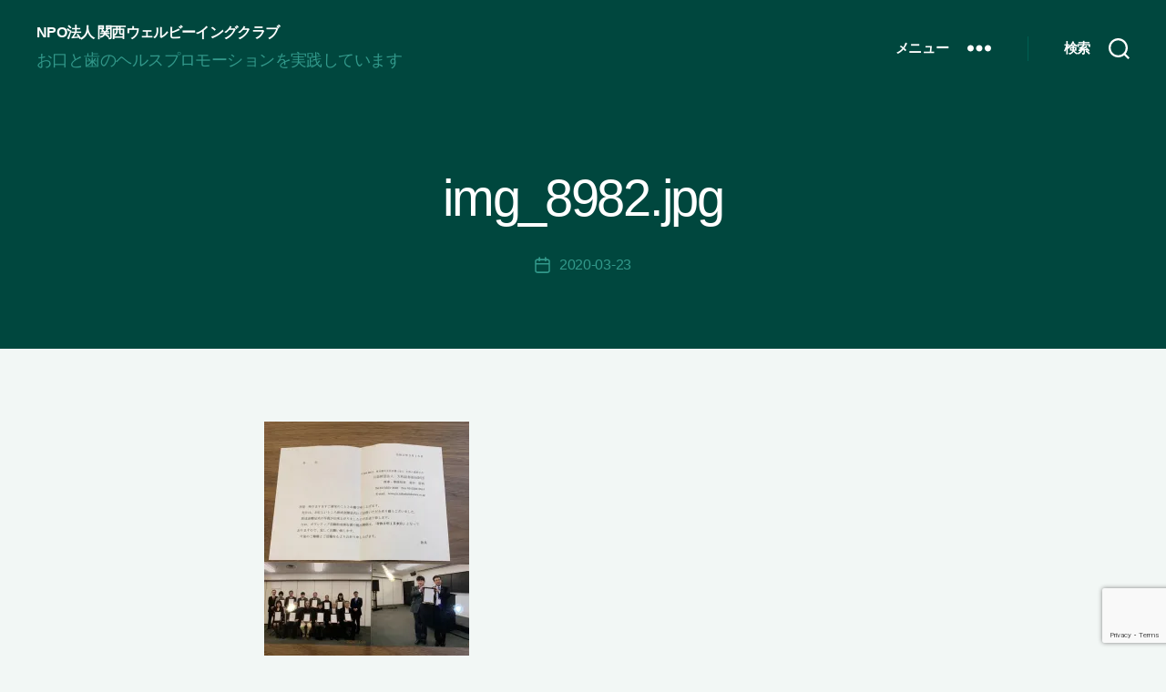

--- FILE ---
content_type: text/html; charset=utf-8
request_url: https://www.google.com/recaptcha/api2/anchor?ar=1&k=6LfULv0UAAAAAFApzxqJJa9TIxPBasD1gh1IuwTf&co=aHR0cHM6Ly93d3cua2Fuc2FpLXdlbGxiZWluZy5jb206NDQz&hl=en&v=7gg7H51Q-naNfhmCP3_R47ho&size=invisible&anchor-ms=20000&execute-ms=30000&cb=79szktky5y1c
body_size: 48225
content:
<!DOCTYPE HTML><html dir="ltr" lang="en"><head><meta http-equiv="Content-Type" content="text/html; charset=UTF-8">
<meta http-equiv="X-UA-Compatible" content="IE=edge">
<title>reCAPTCHA</title>
<style type="text/css">
/* cyrillic-ext */
@font-face {
  font-family: 'Roboto';
  font-style: normal;
  font-weight: 400;
  font-stretch: 100%;
  src: url(//fonts.gstatic.com/s/roboto/v48/KFO7CnqEu92Fr1ME7kSn66aGLdTylUAMa3GUBHMdazTgWw.woff2) format('woff2');
  unicode-range: U+0460-052F, U+1C80-1C8A, U+20B4, U+2DE0-2DFF, U+A640-A69F, U+FE2E-FE2F;
}
/* cyrillic */
@font-face {
  font-family: 'Roboto';
  font-style: normal;
  font-weight: 400;
  font-stretch: 100%;
  src: url(//fonts.gstatic.com/s/roboto/v48/KFO7CnqEu92Fr1ME7kSn66aGLdTylUAMa3iUBHMdazTgWw.woff2) format('woff2');
  unicode-range: U+0301, U+0400-045F, U+0490-0491, U+04B0-04B1, U+2116;
}
/* greek-ext */
@font-face {
  font-family: 'Roboto';
  font-style: normal;
  font-weight: 400;
  font-stretch: 100%;
  src: url(//fonts.gstatic.com/s/roboto/v48/KFO7CnqEu92Fr1ME7kSn66aGLdTylUAMa3CUBHMdazTgWw.woff2) format('woff2');
  unicode-range: U+1F00-1FFF;
}
/* greek */
@font-face {
  font-family: 'Roboto';
  font-style: normal;
  font-weight: 400;
  font-stretch: 100%;
  src: url(//fonts.gstatic.com/s/roboto/v48/KFO7CnqEu92Fr1ME7kSn66aGLdTylUAMa3-UBHMdazTgWw.woff2) format('woff2');
  unicode-range: U+0370-0377, U+037A-037F, U+0384-038A, U+038C, U+038E-03A1, U+03A3-03FF;
}
/* math */
@font-face {
  font-family: 'Roboto';
  font-style: normal;
  font-weight: 400;
  font-stretch: 100%;
  src: url(//fonts.gstatic.com/s/roboto/v48/KFO7CnqEu92Fr1ME7kSn66aGLdTylUAMawCUBHMdazTgWw.woff2) format('woff2');
  unicode-range: U+0302-0303, U+0305, U+0307-0308, U+0310, U+0312, U+0315, U+031A, U+0326-0327, U+032C, U+032F-0330, U+0332-0333, U+0338, U+033A, U+0346, U+034D, U+0391-03A1, U+03A3-03A9, U+03B1-03C9, U+03D1, U+03D5-03D6, U+03F0-03F1, U+03F4-03F5, U+2016-2017, U+2034-2038, U+203C, U+2040, U+2043, U+2047, U+2050, U+2057, U+205F, U+2070-2071, U+2074-208E, U+2090-209C, U+20D0-20DC, U+20E1, U+20E5-20EF, U+2100-2112, U+2114-2115, U+2117-2121, U+2123-214F, U+2190, U+2192, U+2194-21AE, U+21B0-21E5, U+21F1-21F2, U+21F4-2211, U+2213-2214, U+2216-22FF, U+2308-230B, U+2310, U+2319, U+231C-2321, U+2336-237A, U+237C, U+2395, U+239B-23B7, U+23D0, U+23DC-23E1, U+2474-2475, U+25AF, U+25B3, U+25B7, U+25BD, U+25C1, U+25CA, U+25CC, U+25FB, U+266D-266F, U+27C0-27FF, U+2900-2AFF, U+2B0E-2B11, U+2B30-2B4C, U+2BFE, U+3030, U+FF5B, U+FF5D, U+1D400-1D7FF, U+1EE00-1EEFF;
}
/* symbols */
@font-face {
  font-family: 'Roboto';
  font-style: normal;
  font-weight: 400;
  font-stretch: 100%;
  src: url(//fonts.gstatic.com/s/roboto/v48/KFO7CnqEu92Fr1ME7kSn66aGLdTylUAMaxKUBHMdazTgWw.woff2) format('woff2');
  unicode-range: U+0001-000C, U+000E-001F, U+007F-009F, U+20DD-20E0, U+20E2-20E4, U+2150-218F, U+2190, U+2192, U+2194-2199, U+21AF, U+21E6-21F0, U+21F3, U+2218-2219, U+2299, U+22C4-22C6, U+2300-243F, U+2440-244A, U+2460-24FF, U+25A0-27BF, U+2800-28FF, U+2921-2922, U+2981, U+29BF, U+29EB, U+2B00-2BFF, U+4DC0-4DFF, U+FFF9-FFFB, U+10140-1018E, U+10190-1019C, U+101A0, U+101D0-101FD, U+102E0-102FB, U+10E60-10E7E, U+1D2C0-1D2D3, U+1D2E0-1D37F, U+1F000-1F0FF, U+1F100-1F1AD, U+1F1E6-1F1FF, U+1F30D-1F30F, U+1F315, U+1F31C, U+1F31E, U+1F320-1F32C, U+1F336, U+1F378, U+1F37D, U+1F382, U+1F393-1F39F, U+1F3A7-1F3A8, U+1F3AC-1F3AF, U+1F3C2, U+1F3C4-1F3C6, U+1F3CA-1F3CE, U+1F3D4-1F3E0, U+1F3ED, U+1F3F1-1F3F3, U+1F3F5-1F3F7, U+1F408, U+1F415, U+1F41F, U+1F426, U+1F43F, U+1F441-1F442, U+1F444, U+1F446-1F449, U+1F44C-1F44E, U+1F453, U+1F46A, U+1F47D, U+1F4A3, U+1F4B0, U+1F4B3, U+1F4B9, U+1F4BB, U+1F4BF, U+1F4C8-1F4CB, U+1F4D6, U+1F4DA, U+1F4DF, U+1F4E3-1F4E6, U+1F4EA-1F4ED, U+1F4F7, U+1F4F9-1F4FB, U+1F4FD-1F4FE, U+1F503, U+1F507-1F50B, U+1F50D, U+1F512-1F513, U+1F53E-1F54A, U+1F54F-1F5FA, U+1F610, U+1F650-1F67F, U+1F687, U+1F68D, U+1F691, U+1F694, U+1F698, U+1F6AD, U+1F6B2, U+1F6B9-1F6BA, U+1F6BC, U+1F6C6-1F6CF, U+1F6D3-1F6D7, U+1F6E0-1F6EA, U+1F6F0-1F6F3, U+1F6F7-1F6FC, U+1F700-1F7FF, U+1F800-1F80B, U+1F810-1F847, U+1F850-1F859, U+1F860-1F887, U+1F890-1F8AD, U+1F8B0-1F8BB, U+1F8C0-1F8C1, U+1F900-1F90B, U+1F93B, U+1F946, U+1F984, U+1F996, U+1F9E9, U+1FA00-1FA6F, U+1FA70-1FA7C, U+1FA80-1FA89, U+1FA8F-1FAC6, U+1FACE-1FADC, U+1FADF-1FAE9, U+1FAF0-1FAF8, U+1FB00-1FBFF;
}
/* vietnamese */
@font-face {
  font-family: 'Roboto';
  font-style: normal;
  font-weight: 400;
  font-stretch: 100%;
  src: url(//fonts.gstatic.com/s/roboto/v48/KFO7CnqEu92Fr1ME7kSn66aGLdTylUAMa3OUBHMdazTgWw.woff2) format('woff2');
  unicode-range: U+0102-0103, U+0110-0111, U+0128-0129, U+0168-0169, U+01A0-01A1, U+01AF-01B0, U+0300-0301, U+0303-0304, U+0308-0309, U+0323, U+0329, U+1EA0-1EF9, U+20AB;
}
/* latin-ext */
@font-face {
  font-family: 'Roboto';
  font-style: normal;
  font-weight: 400;
  font-stretch: 100%;
  src: url(//fonts.gstatic.com/s/roboto/v48/KFO7CnqEu92Fr1ME7kSn66aGLdTylUAMa3KUBHMdazTgWw.woff2) format('woff2');
  unicode-range: U+0100-02BA, U+02BD-02C5, U+02C7-02CC, U+02CE-02D7, U+02DD-02FF, U+0304, U+0308, U+0329, U+1D00-1DBF, U+1E00-1E9F, U+1EF2-1EFF, U+2020, U+20A0-20AB, U+20AD-20C0, U+2113, U+2C60-2C7F, U+A720-A7FF;
}
/* latin */
@font-face {
  font-family: 'Roboto';
  font-style: normal;
  font-weight: 400;
  font-stretch: 100%;
  src: url(//fonts.gstatic.com/s/roboto/v48/KFO7CnqEu92Fr1ME7kSn66aGLdTylUAMa3yUBHMdazQ.woff2) format('woff2');
  unicode-range: U+0000-00FF, U+0131, U+0152-0153, U+02BB-02BC, U+02C6, U+02DA, U+02DC, U+0304, U+0308, U+0329, U+2000-206F, U+20AC, U+2122, U+2191, U+2193, U+2212, U+2215, U+FEFF, U+FFFD;
}
/* cyrillic-ext */
@font-face {
  font-family: 'Roboto';
  font-style: normal;
  font-weight: 500;
  font-stretch: 100%;
  src: url(//fonts.gstatic.com/s/roboto/v48/KFO7CnqEu92Fr1ME7kSn66aGLdTylUAMa3GUBHMdazTgWw.woff2) format('woff2');
  unicode-range: U+0460-052F, U+1C80-1C8A, U+20B4, U+2DE0-2DFF, U+A640-A69F, U+FE2E-FE2F;
}
/* cyrillic */
@font-face {
  font-family: 'Roboto';
  font-style: normal;
  font-weight: 500;
  font-stretch: 100%;
  src: url(//fonts.gstatic.com/s/roboto/v48/KFO7CnqEu92Fr1ME7kSn66aGLdTylUAMa3iUBHMdazTgWw.woff2) format('woff2');
  unicode-range: U+0301, U+0400-045F, U+0490-0491, U+04B0-04B1, U+2116;
}
/* greek-ext */
@font-face {
  font-family: 'Roboto';
  font-style: normal;
  font-weight: 500;
  font-stretch: 100%;
  src: url(//fonts.gstatic.com/s/roboto/v48/KFO7CnqEu92Fr1ME7kSn66aGLdTylUAMa3CUBHMdazTgWw.woff2) format('woff2');
  unicode-range: U+1F00-1FFF;
}
/* greek */
@font-face {
  font-family: 'Roboto';
  font-style: normal;
  font-weight: 500;
  font-stretch: 100%;
  src: url(//fonts.gstatic.com/s/roboto/v48/KFO7CnqEu92Fr1ME7kSn66aGLdTylUAMa3-UBHMdazTgWw.woff2) format('woff2');
  unicode-range: U+0370-0377, U+037A-037F, U+0384-038A, U+038C, U+038E-03A1, U+03A3-03FF;
}
/* math */
@font-face {
  font-family: 'Roboto';
  font-style: normal;
  font-weight: 500;
  font-stretch: 100%;
  src: url(//fonts.gstatic.com/s/roboto/v48/KFO7CnqEu92Fr1ME7kSn66aGLdTylUAMawCUBHMdazTgWw.woff2) format('woff2');
  unicode-range: U+0302-0303, U+0305, U+0307-0308, U+0310, U+0312, U+0315, U+031A, U+0326-0327, U+032C, U+032F-0330, U+0332-0333, U+0338, U+033A, U+0346, U+034D, U+0391-03A1, U+03A3-03A9, U+03B1-03C9, U+03D1, U+03D5-03D6, U+03F0-03F1, U+03F4-03F5, U+2016-2017, U+2034-2038, U+203C, U+2040, U+2043, U+2047, U+2050, U+2057, U+205F, U+2070-2071, U+2074-208E, U+2090-209C, U+20D0-20DC, U+20E1, U+20E5-20EF, U+2100-2112, U+2114-2115, U+2117-2121, U+2123-214F, U+2190, U+2192, U+2194-21AE, U+21B0-21E5, U+21F1-21F2, U+21F4-2211, U+2213-2214, U+2216-22FF, U+2308-230B, U+2310, U+2319, U+231C-2321, U+2336-237A, U+237C, U+2395, U+239B-23B7, U+23D0, U+23DC-23E1, U+2474-2475, U+25AF, U+25B3, U+25B7, U+25BD, U+25C1, U+25CA, U+25CC, U+25FB, U+266D-266F, U+27C0-27FF, U+2900-2AFF, U+2B0E-2B11, U+2B30-2B4C, U+2BFE, U+3030, U+FF5B, U+FF5D, U+1D400-1D7FF, U+1EE00-1EEFF;
}
/* symbols */
@font-face {
  font-family: 'Roboto';
  font-style: normal;
  font-weight: 500;
  font-stretch: 100%;
  src: url(//fonts.gstatic.com/s/roboto/v48/KFO7CnqEu92Fr1ME7kSn66aGLdTylUAMaxKUBHMdazTgWw.woff2) format('woff2');
  unicode-range: U+0001-000C, U+000E-001F, U+007F-009F, U+20DD-20E0, U+20E2-20E4, U+2150-218F, U+2190, U+2192, U+2194-2199, U+21AF, U+21E6-21F0, U+21F3, U+2218-2219, U+2299, U+22C4-22C6, U+2300-243F, U+2440-244A, U+2460-24FF, U+25A0-27BF, U+2800-28FF, U+2921-2922, U+2981, U+29BF, U+29EB, U+2B00-2BFF, U+4DC0-4DFF, U+FFF9-FFFB, U+10140-1018E, U+10190-1019C, U+101A0, U+101D0-101FD, U+102E0-102FB, U+10E60-10E7E, U+1D2C0-1D2D3, U+1D2E0-1D37F, U+1F000-1F0FF, U+1F100-1F1AD, U+1F1E6-1F1FF, U+1F30D-1F30F, U+1F315, U+1F31C, U+1F31E, U+1F320-1F32C, U+1F336, U+1F378, U+1F37D, U+1F382, U+1F393-1F39F, U+1F3A7-1F3A8, U+1F3AC-1F3AF, U+1F3C2, U+1F3C4-1F3C6, U+1F3CA-1F3CE, U+1F3D4-1F3E0, U+1F3ED, U+1F3F1-1F3F3, U+1F3F5-1F3F7, U+1F408, U+1F415, U+1F41F, U+1F426, U+1F43F, U+1F441-1F442, U+1F444, U+1F446-1F449, U+1F44C-1F44E, U+1F453, U+1F46A, U+1F47D, U+1F4A3, U+1F4B0, U+1F4B3, U+1F4B9, U+1F4BB, U+1F4BF, U+1F4C8-1F4CB, U+1F4D6, U+1F4DA, U+1F4DF, U+1F4E3-1F4E6, U+1F4EA-1F4ED, U+1F4F7, U+1F4F9-1F4FB, U+1F4FD-1F4FE, U+1F503, U+1F507-1F50B, U+1F50D, U+1F512-1F513, U+1F53E-1F54A, U+1F54F-1F5FA, U+1F610, U+1F650-1F67F, U+1F687, U+1F68D, U+1F691, U+1F694, U+1F698, U+1F6AD, U+1F6B2, U+1F6B9-1F6BA, U+1F6BC, U+1F6C6-1F6CF, U+1F6D3-1F6D7, U+1F6E0-1F6EA, U+1F6F0-1F6F3, U+1F6F7-1F6FC, U+1F700-1F7FF, U+1F800-1F80B, U+1F810-1F847, U+1F850-1F859, U+1F860-1F887, U+1F890-1F8AD, U+1F8B0-1F8BB, U+1F8C0-1F8C1, U+1F900-1F90B, U+1F93B, U+1F946, U+1F984, U+1F996, U+1F9E9, U+1FA00-1FA6F, U+1FA70-1FA7C, U+1FA80-1FA89, U+1FA8F-1FAC6, U+1FACE-1FADC, U+1FADF-1FAE9, U+1FAF0-1FAF8, U+1FB00-1FBFF;
}
/* vietnamese */
@font-face {
  font-family: 'Roboto';
  font-style: normal;
  font-weight: 500;
  font-stretch: 100%;
  src: url(//fonts.gstatic.com/s/roboto/v48/KFO7CnqEu92Fr1ME7kSn66aGLdTylUAMa3OUBHMdazTgWw.woff2) format('woff2');
  unicode-range: U+0102-0103, U+0110-0111, U+0128-0129, U+0168-0169, U+01A0-01A1, U+01AF-01B0, U+0300-0301, U+0303-0304, U+0308-0309, U+0323, U+0329, U+1EA0-1EF9, U+20AB;
}
/* latin-ext */
@font-face {
  font-family: 'Roboto';
  font-style: normal;
  font-weight: 500;
  font-stretch: 100%;
  src: url(//fonts.gstatic.com/s/roboto/v48/KFO7CnqEu92Fr1ME7kSn66aGLdTylUAMa3KUBHMdazTgWw.woff2) format('woff2');
  unicode-range: U+0100-02BA, U+02BD-02C5, U+02C7-02CC, U+02CE-02D7, U+02DD-02FF, U+0304, U+0308, U+0329, U+1D00-1DBF, U+1E00-1E9F, U+1EF2-1EFF, U+2020, U+20A0-20AB, U+20AD-20C0, U+2113, U+2C60-2C7F, U+A720-A7FF;
}
/* latin */
@font-face {
  font-family: 'Roboto';
  font-style: normal;
  font-weight: 500;
  font-stretch: 100%;
  src: url(//fonts.gstatic.com/s/roboto/v48/KFO7CnqEu92Fr1ME7kSn66aGLdTylUAMa3yUBHMdazQ.woff2) format('woff2');
  unicode-range: U+0000-00FF, U+0131, U+0152-0153, U+02BB-02BC, U+02C6, U+02DA, U+02DC, U+0304, U+0308, U+0329, U+2000-206F, U+20AC, U+2122, U+2191, U+2193, U+2212, U+2215, U+FEFF, U+FFFD;
}
/* cyrillic-ext */
@font-face {
  font-family: 'Roboto';
  font-style: normal;
  font-weight: 900;
  font-stretch: 100%;
  src: url(//fonts.gstatic.com/s/roboto/v48/KFO7CnqEu92Fr1ME7kSn66aGLdTylUAMa3GUBHMdazTgWw.woff2) format('woff2');
  unicode-range: U+0460-052F, U+1C80-1C8A, U+20B4, U+2DE0-2DFF, U+A640-A69F, U+FE2E-FE2F;
}
/* cyrillic */
@font-face {
  font-family: 'Roboto';
  font-style: normal;
  font-weight: 900;
  font-stretch: 100%;
  src: url(//fonts.gstatic.com/s/roboto/v48/KFO7CnqEu92Fr1ME7kSn66aGLdTylUAMa3iUBHMdazTgWw.woff2) format('woff2');
  unicode-range: U+0301, U+0400-045F, U+0490-0491, U+04B0-04B1, U+2116;
}
/* greek-ext */
@font-face {
  font-family: 'Roboto';
  font-style: normal;
  font-weight: 900;
  font-stretch: 100%;
  src: url(//fonts.gstatic.com/s/roboto/v48/KFO7CnqEu92Fr1ME7kSn66aGLdTylUAMa3CUBHMdazTgWw.woff2) format('woff2');
  unicode-range: U+1F00-1FFF;
}
/* greek */
@font-face {
  font-family: 'Roboto';
  font-style: normal;
  font-weight: 900;
  font-stretch: 100%;
  src: url(//fonts.gstatic.com/s/roboto/v48/KFO7CnqEu92Fr1ME7kSn66aGLdTylUAMa3-UBHMdazTgWw.woff2) format('woff2');
  unicode-range: U+0370-0377, U+037A-037F, U+0384-038A, U+038C, U+038E-03A1, U+03A3-03FF;
}
/* math */
@font-face {
  font-family: 'Roboto';
  font-style: normal;
  font-weight: 900;
  font-stretch: 100%;
  src: url(//fonts.gstatic.com/s/roboto/v48/KFO7CnqEu92Fr1ME7kSn66aGLdTylUAMawCUBHMdazTgWw.woff2) format('woff2');
  unicode-range: U+0302-0303, U+0305, U+0307-0308, U+0310, U+0312, U+0315, U+031A, U+0326-0327, U+032C, U+032F-0330, U+0332-0333, U+0338, U+033A, U+0346, U+034D, U+0391-03A1, U+03A3-03A9, U+03B1-03C9, U+03D1, U+03D5-03D6, U+03F0-03F1, U+03F4-03F5, U+2016-2017, U+2034-2038, U+203C, U+2040, U+2043, U+2047, U+2050, U+2057, U+205F, U+2070-2071, U+2074-208E, U+2090-209C, U+20D0-20DC, U+20E1, U+20E5-20EF, U+2100-2112, U+2114-2115, U+2117-2121, U+2123-214F, U+2190, U+2192, U+2194-21AE, U+21B0-21E5, U+21F1-21F2, U+21F4-2211, U+2213-2214, U+2216-22FF, U+2308-230B, U+2310, U+2319, U+231C-2321, U+2336-237A, U+237C, U+2395, U+239B-23B7, U+23D0, U+23DC-23E1, U+2474-2475, U+25AF, U+25B3, U+25B7, U+25BD, U+25C1, U+25CA, U+25CC, U+25FB, U+266D-266F, U+27C0-27FF, U+2900-2AFF, U+2B0E-2B11, U+2B30-2B4C, U+2BFE, U+3030, U+FF5B, U+FF5D, U+1D400-1D7FF, U+1EE00-1EEFF;
}
/* symbols */
@font-face {
  font-family: 'Roboto';
  font-style: normal;
  font-weight: 900;
  font-stretch: 100%;
  src: url(//fonts.gstatic.com/s/roboto/v48/KFO7CnqEu92Fr1ME7kSn66aGLdTylUAMaxKUBHMdazTgWw.woff2) format('woff2');
  unicode-range: U+0001-000C, U+000E-001F, U+007F-009F, U+20DD-20E0, U+20E2-20E4, U+2150-218F, U+2190, U+2192, U+2194-2199, U+21AF, U+21E6-21F0, U+21F3, U+2218-2219, U+2299, U+22C4-22C6, U+2300-243F, U+2440-244A, U+2460-24FF, U+25A0-27BF, U+2800-28FF, U+2921-2922, U+2981, U+29BF, U+29EB, U+2B00-2BFF, U+4DC0-4DFF, U+FFF9-FFFB, U+10140-1018E, U+10190-1019C, U+101A0, U+101D0-101FD, U+102E0-102FB, U+10E60-10E7E, U+1D2C0-1D2D3, U+1D2E0-1D37F, U+1F000-1F0FF, U+1F100-1F1AD, U+1F1E6-1F1FF, U+1F30D-1F30F, U+1F315, U+1F31C, U+1F31E, U+1F320-1F32C, U+1F336, U+1F378, U+1F37D, U+1F382, U+1F393-1F39F, U+1F3A7-1F3A8, U+1F3AC-1F3AF, U+1F3C2, U+1F3C4-1F3C6, U+1F3CA-1F3CE, U+1F3D4-1F3E0, U+1F3ED, U+1F3F1-1F3F3, U+1F3F5-1F3F7, U+1F408, U+1F415, U+1F41F, U+1F426, U+1F43F, U+1F441-1F442, U+1F444, U+1F446-1F449, U+1F44C-1F44E, U+1F453, U+1F46A, U+1F47D, U+1F4A3, U+1F4B0, U+1F4B3, U+1F4B9, U+1F4BB, U+1F4BF, U+1F4C8-1F4CB, U+1F4D6, U+1F4DA, U+1F4DF, U+1F4E3-1F4E6, U+1F4EA-1F4ED, U+1F4F7, U+1F4F9-1F4FB, U+1F4FD-1F4FE, U+1F503, U+1F507-1F50B, U+1F50D, U+1F512-1F513, U+1F53E-1F54A, U+1F54F-1F5FA, U+1F610, U+1F650-1F67F, U+1F687, U+1F68D, U+1F691, U+1F694, U+1F698, U+1F6AD, U+1F6B2, U+1F6B9-1F6BA, U+1F6BC, U+1F6C6-1F6CF, U+1F6D3-1F6D7, U+1F6E0-1F6EA, U+1F6F0-1F6F3, U+1F6F7-1F6FC, U+1F700-1F7FF, U+1F800-1F80B, U+1F810-1F847, U+1F850-1F859, U+1F860-1F887, U+1F890-1F8AD, U+1F8B0-1F8BB, U+1F8C0-1F8C1, U+1F900-1F90B, U+1F93B, U+1F946, U+1F984, U+1F996, U+1F9E9, U+1FA00-1FA6F, U+1FA70-1FA7C, U+1FA80-1FA89, U+1FA8F-1FAC6, U+1FACE-1FADC, U+1FADF-1FAE9, U+1FAF0-1FAF8, U+1FB00-1FBFF;
}
/* vietnamese */
@font-face {
  font-family: 'Roboto';
  font-style: normal;
  font-weight: 900;
  font-stretch: 100%;
  src: url(//fonts.gstatic.com/s/roboto/v48/KFO7CnqEu92Fr1ME7kSn66aGLdTylUAMa3OUBHMdazTgWw.woff2) format('woff2');
  unicode-range: U+0102-0103, U+0110-0111, U+0128-0129, U+0168-0169, U+01A0-01A1, U+01AF-01B0, U+0300-0301, U+0303-0304, U+0308-0309, U+0323, U+0329, U+1EA0-1EF9, U+20AB;
}
/* latin-ext */
@font-face {
  font-family: 'Roboto';
  font-style: normal;
  font-weight: 900;
  font-stretch: 100%;
  src: url(//fonts.gstatic.com/s/roboto/v48/KFO7CnqEu92Fr1ME7kSn66aGLdTylUAMa3KUBHMdazTgWw.woff2) format('woff2');
  unicode-range: U+0100-02BA, U+02BD-02C5, U+02C7-02CC, U+02CE-02D7, U+02DD-02FF, U+0304, U+0308, U+0329, U+1D00-1DBF, U+1E00-1E9F, U+1EF2-1EFF, U+2020, U+20A0-20AB, U+20AD-20C0, U+2113, U+2C60-2C7F, U+A720-A7FF;
}
/* latin */
@font-face {
  font-family: 'Roboto';
  font-style: normal;
  font-weight: 900;
  font-stretch: 100%;
  src: url(//fonts.gstatic.com/s/roboto/v48/KFO7CnqEu92Fr1ME7kSn66aGLdTylUAMa3yUBHMdazQ.woff2) format('woff2');
  unicode-range: U+0000-00FF, U+0131, U+0152-0153, U+02BB-02BC, U+02C6, U+02DA, U+02DC, U+0304, U+0308, U+0329, U+2000-206F, U+20AC, U+2122, U+2191, U+2193, U+2212, U+2215, U+FEFF, U+FFFD;
}

</style>
<link rel="stylesheet" type="text/css" href="https://www.gstatic.com/recaptcha/releases/7gg7H51Q-naNfhmCP3_R47ho/styles__ltr.css">
<script nonce="ZcEJ9UMTOP9RSDJj1g0NMQ" type="text/javascript">window['__recaptcha_api'] = 'https://www.google.com/recaptcha/api2/';</script>
<script type="text/javascript" src="https://www.gstatic.com/recaptcha/releases/7gg7H51Q-naNfhmCP3_R47ho/recaptcha__en.js" nonce="ZcEJ9UMTOP9RSDJj1g0NMQ">
      
    </script></head>
<body><div id="rc-anchor-alert" class="rc-anchor-alert"></div>
<input type="hidden" id="recaptcha-token" value="[base64]">
<script type="text/javascript" nonce="ZcEJ9UMTOP9RSDJj1g0NMQ">
      recaptcha.anchor.Main.init("[\x22ainput\x22,[\x22bgdata\x22,\x22\x22,\[base64]/[base64]/[base64]/[base64]/[base64]/[base64]/[base64]/[base64]/[base64]/[base64]\\u003d\x22,\[base64]\\u003d\\u003d\x22,\x22KhAYw43Cm0/DusKzw53CncKhVhUVw65Nw51JZnIzw4fDnjjCjMK5LF7CkwnCk0vCvsKNA1kqBWgTwq3CtcOrOsKKwp/CjsKMCsKRY8OKeAzCr8ODB2HCo8OAGS1xw708XjA4woxbwpAKHsOxwokew67CrsOKwpIDEFPCpHF9CX7DnkvDusKHw7TDjcOSIMObwo7DtVhHw6ZTS8K9w6Nud13CuMKDVsKVwqc/[base64]/[base64]/DvlXDiMOkUcOmwrLCs8OywoFoMAXDu8OCAMOIwp/Co8K/HMKhVSZoXFDDv8OXO8OvCm4sw6xzw73DgSo6w4DDosKuwr02w74wWlo3Hgx2wq5xwpnCpVErTcKJw7TCvSIwIhrDjidBEMKAV8OtbzXDusOiwoAcD8KhPiF/w5Ujw5/DlsO+FTfDplnDncKDOWYQw7DCgMKBw4vCn8OrwqvCr3ExwrHCmxXCocOZBHZqUzkEwoHCrcO0w4bCpsKMw5E7TxBjWXkiwoPCm3XDqErCqMOYw5XDhsKlbUzDgmXCusOww5rDhcKowrU6HRrCiAobJz7Cr8O7OE/[base64]/[base64]/DriUSQcK2w450wpvDt8OXw4DCkQYFFH/DrMOJwpkcw6zDlilNdMKjCsKDwocAw6kOQFfDvMOnwrXCvCZ/w5/DhFkSw6vDikYhwqfDhkxywp5+MmzCvVnDnsOBwozCm8KSwo1dw4LCm8KhDlnDncKrUMKgw5BZwqA1w5/[base64]/woEEb8KLJxMdw5bDkGPDiBrCgF/[base64]/DksOPwpbDo1jCuWoow7R+GcOZKMOJwo/DnFMeRsOJw4HCtSdvw57CkMOIwr9uw4/Cu8KuCDbCp8OUSXt+w6/Cl8KYw6cewpQuw4jDqCtTwrjDtHJTw4nCu8OOG8KfwrkrXcK4wqhQw6U6w5bDkMO7w4JrLMO/[base64]/wo8fLhwIw55WJB3DnxA8w5nDg8KWVBh9wqZfw6EWwrTDs0/ChhnCh8Osw6DDhMOiARdGTcKTw6rDhSTDkTYWK8OwJMO3w5soK8Omwr/Cv8KKwqXDlsOFCwkPNgPCllLCqsOgwovCsycuw6HCpcOGOVXCjsOLW8OtZcOlwq/DlWvCmBl+dlTCtWhewrfCtjFvV8KFO8KFM1TDoULCtWUwDsObBsOiwrTCvFlww5zCtcK0wrp5Yh7CmnhMGGfDjzE7wpbDnCLCgGrDri5pwoEMwozCg3tNPhlXfMO3NDMeNsKsw4MVw70JwpQrwrZacA3DjR1weMOBesKNw7/ClsOiw4fCr2UXecObwqcgdsOrKElma3wmw5o8wpRiwqLDjMKwOcOFw6rCh8O8XDgyKkvDhcOHwpMww65lwrzDnjHCjcKHwolmwpnCgifClcOsChI0CFbDqcOIDws/[base64]/Ci1oCB8KxBH/[base64]/DmGfDqQBKS8KVwqnDuMKawpDCuxotw53DtMKYdMO/wrUGPhbDhcOXbQYfw7jDpgrDjBlWwod9OmxFREvDs0/Cr8KeDi/DqsK3woBTUsOawozDi8Onw6HCgcKjwq7CvW3Cl33DgMOmfAHClsOLTgbDs8OWwqTCrEbDhsKIBSzCtcKVeMKJworCi1XDpQdYw5AILXnChcKbE8K6K8OIX8OgScO/woIvemXCqQLDm8KBMMK8w43DvxTCv0Amw5nCs8Ocw4bCqcK7HznChMOyw7oRLhXCn8KeB09MaF3Dm8K5YD48SsKNCsKyacKJw6LCmsOHS8OvYcO0woJ1CmDCs8OZw4zCk8Ocw4BXwpfDsBEXLMOFF2nCncOnYHNww45Ww6ZNJcO/wqIgw61Tw5DChlLDusOkf8KJwqJPwqJJwr/CpDgMw77DrnrDh8OPwploNjoswrjDqU0DwrtcQMK6w47Cvmk+w7zCmMKZQ8KYIRDDpgjCj0YowqR6w5ZmEsKfXTpSwpPCl8OOwr3DjMOzwoPCncOjB8K1esKqwqDCt8K5wqvCqcKCDMOhwqdIwok3IsKKw5bCh8OfwprDqMK/w53DrhFXwpLCn0FhMDPCkhfCqi4hwoTCqcKtcsOgwrvDkcOPw6kvXkTCrz/CpMKswoHCiB8ywpI5cMOhw6fCvMKAw53CpsOZO8KGCcK7w5/DrsOPw4/CnljCsWsWw6rCsRzColJ1w5nCnTZwwqrDiwNIwrjCtEbDiGrDlcK0KsOYF8KxRcKIw7sRwrjDp1PCvsOdw4kQw54qEggtwpl7F3tdw44hwoxiw6wvw7rCv8K5dMOWwqTDscKqAcOsLX1eHcKAdiTCs3HCsxzDmcKBH8OtHMO/wo4Jw63Cq07Cu8OBwrvDh8K8d0R1wpESwq/Dq8KhwqUmAGAXcMKnSyTDicORTFTDgcKHS8KHVFDCgyoFWsKNw7PCkCDDm8OAUWk6wqdEwow5wp5HXkJKwqtYw7zDpld+PcOJWMK1woR4ckMhMEbCnEIRwp/DpEPDocKPdFzDmsOVMMOHw5XDpsOmH8O8FMOQF1PCscOBH31Mw7cJfMKIYcOpw5/[base64]/CpFvCs8Ktw6vCuXhZQMOEw5gJIUk9eEHDgsOKVWvDusKtwoMJw60+WkzDoz80wpTDscKxw4jCv8Kgw6ZeXCUGMGMTdwfDp8KvcmpFw7nCuC3Chk06wqBUwp0qwpLDssOSwqQpwrHCt8Kfwq/[base64]/DqiE6MwV7wr/DpcO3w6DCgGvDli3DuMOgwrABw47ClB0PwozCvBrCt8KKw5LDkWQgwoMzwrlbw6DDgXnDlnXDn0fDhMKYNxnDi8KGwpjDvXUawpwjA8KRwoNJOsKPW8KOw47CnsO0MzzDqcKcw4Jtw7B/w6rCoSJDZCfDtsOYw5fDhhdlasOfwqPCkcKVdQ3DuMO1w5cMUMO+w7dZM8Ozw70uIcO3dQ7CvsKuCsOUbHDDg2hiw6EJX3/CvcKqwq/[base64]/Cp25aw7IBw5UHPgPCnsKpwrrCgsOaFi7DhTnDjcO/wpjCgjcPw5LDqcKnE8K9TsOQwq7DgWlOwoXCiBfDt8OQwrTCicK9BsKSZBwnw7TCnGFawqxNwrRuG1BZeDnDvsKww7YVbzRJw4/[base64]/ORZ/bsKrwpXCucO6X8KtJMKpw43CkMKBDsO9MMKYwpYbwqo2wq/[base64]/ChERfw7/DucKfw7kZw7Ukw6jCk8KSwrjDtnnDpsOXwq/[base64]/DuGDDqsOVOcOhcsK0QHxkw5t3b354R0JUwp92w5nDkMKmPsKHwobDlXLCtcOdLcOLw5pZw4pdw6Mmalp3ZgTDtjhccsK2wp9acT7DpMOpZHlqw5hTacOSMsOEZ3Qkw4dvJMKNwpXCvcK6R0zCi8OZEi8Ow6UGdRtyZMKqwofCvkFdM8OVw7bCt8K7wpTDuQ/Cq8O+w6fDi8OfX8KzwoPDvMOpCsKYw7HDjcOYw4MBZcOQw68cw5TDn29ewqhew60qwqIHSwrCtWB1w7IbbsOAWMO4fMKKw4hZE8KdVsO1w4XClcOeRsKkw7PDszIdbWPChivDmATCrMKXwp1YwpcFwp4GMcKvw7FVw4BdTn/[base64]/CiR/DvE95w6pbJnQSMDrDgMO4EMORw7kuJQBUazfDmsKmZW86TkMCRcOTWsKiLSJcc1bCrsOfdcKhb3JjcVdeRgRHwoDDrxQiC8OuwpfDsjDCuhRJw5kYwq0aBBcBw6jChGHCk1HDmMO5w61Aw5Y0RMOBw6sFwpHCvsKhEE3DhMO9bsKeLcOvw5DDhsK0w6/CjTvCshFQVUTClyF1LV/[base64]/DncOSw5fCisKJR05XRQvCpD3CnsKuHCLDjhvDiBLDr8OIw7REw5t1w6fCnMKUw4bCjsK/XkfDuMKXw4hCDB5rwoImIsOzJMKIKMKdwodewqvChsKdw71JTsO5wozDnxgLwqnDpsOpXMKOwoo0W8OVbMOOEsOFd8OMw4jDug3Dm8KiasOEUQPCt1zDngk7wq9Aw6zDiHfCnlzCucKeecOQMEjDvsObCcOJScOeJV/CmMOxwoHCoUIKP8KiC8KYw6rCgybDhcOkw47CvsK7H8O8w6/Dp8OAwrLDqwZVQ8KjS8OkXQ42XsK/RCTDvGHDkMKmJsKJXcK8wrPCgMK6KSrClsK3wpXClDthw6zCs00oFMOQW398wp3DrC7DicKsw6TDusK+w6gkM8O0wrPCusKwBsOowr4YworDhsKRwqDChsKPFhcVwp5tVXzDj0DCqWnCjDzDlGXDtMOZWTcFw6DDs33DmUYLYirClMKiN8K8wrnCvMKXGsONw7nDrcO/[base64]/w70BCMKMTcKSw4lYWMKRCTEmasO5FcKyw7HCiMOGw48MZcKMKj3CisO9KTLCv8K6woPCjnfCusOZCVYEEsOEw5XDgU08w7nCtMOoD8OvwoVCNsKvEkfChsKiwr3CgDTCmBgRwowhZBV+wpTCvxNKw71Qw6HChsKfw7TDvcOeF0Y0wq1owqJ4O8KnZh7Chz/DlQ5Qw43DpcKiNcKoYChmwq1Ow73CjxUIbhQiOiZxwovCmsKCCcOowrHCn8KsIAs7D2lYMF/DthHDjsOtf2/[base64]/CgBJFMMKJDMKFw7lrwq/Dt8O3wojDoMKzw6TCk8OsMW/Ckl9zacKIRmNAZ8KNH8KSw73CmcOIfU3Dq2vDpzzDhTYWw5cUw5k/I8KVwr7Dj0hUDlR5wp4xYQEcwqPDnUw0w6gdw7YqwqN4E8KdU1Qxw4jDol/[base64]/MV3DiArDusOSw7HCq2Z5wq/CqUNQYHdwCcOXwoJqw5Fcw45dJnHCtVgwwpVHZ0fChTPDhgbDrMOYw5rChCRKKsOMwrXDoMOLKGUXUHxvwqo9YsO4w5jCj0cgwot1WTILw7hcwp7CnDMeRi8HwotLLcOWWcKAwoDDjcOKw7Ihw6fChhbDqsO7wo0CGMK/wrRyw5d1EGl9w64gVMKrJz7DtsOaL8ORI8K1I8ODCMO7Yg/DssOYO8KJw5wrMkwxw4rCvxjDsAnDoMOmIRfDjXsXwp1TFsKNwrA6wq5ka8O1IcO+GAIELBYCw4Mywp7DlhvDiGsZw73Cu8OmbQcgZ8O8wr3CiXYiw48fSMO0w5LCg8OLwrPCtG/CoVZpXGcnd8KTLsK8TcKKWcK3wqomw5MTw7YEUcOGw5B3BMOLayl8AsO8wpocw53CtygMeA9GwpJtwprCjB5awoXDmcOwVzQQK8OqHXPCiizCrcKlesODAW/[base64]/BVsiJMK9FV1IH2PDlG5AA8K4w5AoUMKSbEbCiDINHwHDl8Ogw4vDgcKcw5jDmEnDkMKMKGLCg8ONw5LCtsKMw5NpNVgWw4BPOMKnwr9Iw4UUDcKzADHDjcK/[base64]/CvsOzwr9gZcO/Il8PVcKbSk0WPjZVw7DDhi1LwpVPwqJpw4DDmghRwrvCjQ4qw55bwoV4fgjDlsKrwqtCw5B8GEZvw4Bnw7/[base64]/DglpzwrrDo8O0wo3DgmDCl8KjYwLDrMK7wonCjMKpYDfCgnDCiXMkw7jDksKjJ8OUW8Oaw5ECw4nDoMOcw7wAw6/Ck8Ocw4nCvR/CohJuHcKswqEAeljCtsK9w7HDm8OCwoDCj3DCr8O/[base64]/ClQgYw5F6CMKYwpLDmsKAEsOmworDlcKZw503w6B0I1dmwoIVPy3ChFTDgcOTMFPCkGTDhjF5P8OUwoDDv0wRwqLDlsKcK1E1w5PDssOBZcKlNiHDiSnCghIAwqNNfQvCrcOAw6YqYnfDhRLCp8OuHwbDj8K1CFxSMMKsOjxnw6rDg8OwZU0ww7RJeBxNw68KPy/DvcOQwp0QZMKYw6vCl8OfUwPClsOUwrDDpy/DqMKkw5Yjw6tNEHDCsMOoBMOKa2nCtsKZAj/CjMOHwqEqTQgTw7Q/GkhybsO7wqBlwp/DrcOBw6Ztbj3ChHsxwo5Qw4wTw44Ewr8Iw4jCv8O9w40MYMKXNCDDgcKswoFvwp7DoF/DgsOkw5k/PW0Sw4bDm8K1w5tVIRhrw5rDi1LChcO1f8Kkw6XCql1OwqlNw7AAw7rCocK8w70BN17DkCnDqTjCgMKDEMKdw5gjw4HDtcKILCfCpD7ChX3ClHTChMOIZMOXesOmfX7DiMKDw7HDmsOkC8KWwqbDs8OdD8OOL8KtLMKRw41dZcKdB8Oaw6/DjMKTwpgdwoN9wo02w6sBw57DgsKnw5bCq8KaHTpxGl5UVGwpwrY8w4nCqcKww4vCmxzCiMOzSmoIw4tGPFEmw4VKU2nDtizCin8ywo8lwqsLwoJHw58ywojDqiROWsOIw7fDmwFjwobCjGrCjMKUf8Klw53CksKTwqvDi8Kfw6HDpR3Djlhgw6jCmkxzM8OCw4E/[base64]/F1RlAsK+cCYsC8KeJMK8eB7Cr07DncKXFjtgwqggw5FxwrnCmMOIdVw7asKWw6fCtXDDpQHCucKJwoTCl2RpVmwCwpRlwpTCnXvDm2TDsAsXwqfCuWLDq07CiAjDp8ODw7UOw4llJ0jDqsKowooTw4ggC8Kow7jDlMOrwrfCoy57wpnCicKQHcOdwq/[base64]/DiC7DocKVBhDCryZWw4TDlC7CmQUnw6dWwobDmcOWwohMwozChkvDnsOkwqMaNU00wpEEHsKMwrbCqXXDn1fCuSLCsMKkw5tjwpTDgsKXwpfCqzNHfsOSwo/DrsOywpwGABzDscKrwpUXRcK4w6PDl8K+w7/DqcKFwq3DmknDhcOWwq5Nw7Q8w74aNMOES8KpwqtGCsKCw4nCi8Odw5AUVBsUXBvDk2HColPDhlnCuggRFsK6NsO1DMK6ZiF3w7sROhPCjjTDjMKMM8O0w6/CsnUWwpxQIsOcR8KLwphPVMKIYMKzEylHw4t6WiddVMKIw5vDgw/CtjBSw7LDpMKYacO0w6zDhy7CrMKXdsOlSBhtDsKAdCdOwr5xwr94w5Fyw5Bmw4V0Z8Knw7sFw4rChcOJwr8mwqzCp0kHbMOjQMOBOsOPw5vDu0gMXMKSLsKaeXDCiXnDjlPDtW9lalLClwo7w4jDj0bCqm9AAcKbw5/[base64]/DnsKPFCDDjcOcw6LDj8OWU8KKwrx3w6UIcBc7KwokFSfCmit2wokmwrXDvsK2w6TCsMOAF8O/w60/TMKKAcK+w7jCujcMNUXDvl/[base64]/bcO1UsO+WcKbw53Ch8K6JcOOwrpsw5Ffe8OYw6VFwpczb09wwpl/[base64]/[base64]/PFTDt8Kpwq0CZRHCl3gFw6rDscKJXsObOizDhC8Sw6YYwol+CcOiJcOMw6rCksOOwrt3EToGc1/DlxHDlybDpcOHw5AnUcK6wpnDsGgWAHvDph7Dp8KYw6bDiDkYw6XCgMOsMMOBKHgtw6zDikEvwqU8aMOKwqzCll/Cn8KIwrVhFsO8w6XCuAjCmh/CmcKYdDNZwphOBlNsG8KWwqMZQCbClsOrw5kww7DCncOxBDMHw6tDwqPDtsOPLTZyK8KrBBZMwp49wojDu10FFsKlw4o2GTJEOFsfNwEJwrZiRcKObMO/GH/DhcOzflPCmETCu8OWTcOoBUUQTsOkw7hlYMOrdV7DpsOTF8Oaw5VIwr5uH3nDk8KBacKCXAPCocKDwoh1w4UKw6DDlcK8w5FJEkgmbMO0w5kZZcKowqxTwpcIwpJVc8O7VmPCvMO2GcKxYsOmEhrCr8OhwqDCsMO/HU5+w7LCrychAFzCoG3Ds3cawrPDknTCvQgLWUfCvH9+wpDDuMOUw7DDggwKwo7DkMOTw53CtSUeAsKrw6Flwpt0L8OtCirCjMORFcKTCWzCksKkwr4iwpMDL8KtwrHCigACw43DocKadT/DtAMfwpERw6PDpsOYwoUFw4DCiXYyw6kCw5o7anrCscOJK8KzZ8O7JcKrIMKwBkcjSBAAEEbCrMK6wo3Cu2VFw6Nmwo/CosKCacKnwqjDsCNAwo4jYm3Dqn7DtR49wq8/MT7CtSQXwr1Pw6FrBsKdbHVWw7QdacO3K2cWw7Zsw4vCvUwXwqFVw7xqw5zDkDtONjxBF8KPQMKsG8K/[base64]/bBNHZlbCrMOBTTjCmRrDohxiBSd4wprDkT/[base64]/DmMOxUcOHw7rChnMnw5bCr8KLbALDnmF9w7EHBMOEWsOFWRhqAcKvw7/DvMOQJj9reQg4wonCoy3CskzDoMObRjs8B8KHHsOwwrBgLMOzw6vCugHDvjTCpRzCrENYwpBKbVpzw6LCscKCZAXDhMOXw6jCp2Zgwr0jwo3DqjDCv8KCKcKvwq/Dl8KJwo7DjGPDm8Ozw6J0I27DucK5wrHDriNpwo9BCDfDpB0xcsOOw6nCk0VUw4cpP1nDqMO+eGpdMEokw5zDp8OfcW7DixdRwosxw4PCo8OLZ8KmDsKGwrwJw4FkasKiwpLCoMO5eVPCnw7DiSEZw7XCq2FHSsKhdiEMDnFOwpjCm8KKJ2tUAB/CtsKJwqtTw4/Dn8OCf8ONXsKpw4nCgghYF1zDiwwPwrw9w77DjsOocBhUwp7CuXlJw4jCr8OMEcOKN8KrQAp/w5rClDfDl3fCkGA0c8K3w6hwXwUUwrl8cC7ChicQcsKFw7PCikJhw4HChGTCnMOLw67DlmvCrMKCFsKww5jCnAfDjcOSwrfCskzCuCFEwrMswpcMYkrCvMOkw7rDsMOGeMOnMw/CuMOXYQQUw5s9fy3Dty/CrkwPOMO3aEbDhkLCocKswr3CvsKBa04cwqjDl8KMwoYZw64fw5zDhjLCtsKIw6RpwpJjw4U7wqZoY8KuLUXCpcOlwpbDusKbIcOYw6LDiVcgSsO2fUHDqUFmesK3e8OCw6hFA3l7wpBqwrTCgcK+HV3DosK7bsKjL8OGw5vCoB18QcK5wppkCG/[base64]/dBDCjsKIC1E3w4HCvMKUwopHcsKCwqcgw6gCw7soNidqdcK2w7IKwpvCnAPCuMKMEy3DuRHDn8KBw4NQPBI3KUDCncKuHMKXY8OrCMOJw5obw6XDp8OtIsKMwqdGHMOOPSvClTJfwpjDrsOZw5sWwoXCqcKqwohccMKEVsOITMKMdMO3WD3DngMYw71GwqLCl3p/wrDCtcO9wqDDqg0IXMOnw4ALfUklw7FKw61KC8KIcsOZwojDixQxGsKSDUbCqj0Mw4tYRGjCp8KBwpYqw63CkMKNGVUrw7ddMzVKwqt6EMO6woJlXsKPworCulhmwoTCs8Ogw7Y/JDhjPMOPZjRnwr9TOsKVworCjMKJw4hLw7TDh3VdwoZqwoRbTz4dIsOQFUDCpw7CusOJw4clw51xw7VxXHU8MsK+PR/CgsK/[base64]/Dih18aAZCwr3DrcKQwpjCtFjDmlbDviLCtWfCqxbDhRMkwrYDfh3CocKfw47CpMO/wph+MQ/CjMKWw7/Ds0YBOMKBwp7CnWFCwpVOK2p3wrgELkrDhF01wqk/KFYgwpjCk2tuwq5/T8OsbTDDsiDChMOfw6/Ci8KZfcOtw4g1woHDrMOIwodaNMKvwpvCisKhRsKAQTrCjcOqOxLChFFHIcKdwoHDgcOzT8KnR8K3wrzCpEfDizrDpgDCpyrCkcO7NjUSw6lSw6/CpsKSGX/[base64]/[base64]/[base64]/CqBk6w7LDi8OzdhLDoz4Gw53CqsKFw6PClMK0Z3JXTikPQ8Kjw7l8JcOWF39zw5Iiw5nClxTDtsORw60ERT9lwpBbwpd1w6/DrEvCgsOYw6RjwrwJwqXDv1RyAjXDhRbCsU17GVJDWcKWw6Q0a8OEwqvDjsK7UsOlw73DlMOvFBZ3QgzDjcOVw409ehTDkU8yBAgGGMOMIgjCisOow55GXx9nMg7CpMKNEcKEWMKnwoLDi8OYInnDgHLDujMsw4vDpMOEeUHCkQ4eaUjDtgQJw7cOP8OpXTnDm0/CuMKRCTkdVwfCnyQlwo0XYkwGwq93wotmRXjDq8ObwrPCt3h/NsK3GMOjaMOsWk5BTMK3IcOSwpsiw4fCnz5ELiLDvTs8G8K4IWVdEAA8LE4GBBzCiEfDjjfDuC8vwoMnw75YRMKsFXQzLcK/w7DCrsOjw5TDrnIpw4JGYMKPSMKfSG3Cjwtvw7p/[base64]/DhcOLwozDrcKow7cVw4/CpgvDgMKqGMO2w4HDicONw4fCtCnClARCYE7Cqw52w5cOw5nCiwXDiMO7w7rDnTwlF8Kww4fDjcOwAMO6wr8aw5vDqMOVw6vDisOFworDusOrHCAIHhcAw7dcCMOlIcKRWRF5UCYNw6HDm8OVwolcwr7DqhQKwpoawqXCjy3CiRRPwo/Dhy3CvcKtQQRzVjbChsKDUMOXwqoDdsKEwrLCkTfCi8K1K8OFHyPDojACwpnCkDzCjnwEaMKIwojCtyjDpcOCO8K7KVciT8K1w78hIXfCoh3Cr3VnNcOODMO/wpXDiwrDjMOsHxfDqi7ChmM4RMKPwp3ChifCrRPDm1zClRLDiT/CiUFJWzXCh8O7GMO2wobCq8OzSC5DwrPDlMOGwqwqVRYVD8KJwpk5FMO+w610w4nCrMKnPykuwpPCgwpcw43DmFlEwq0IwpxxclXChcO+w6PCt8KpAizCuHXDocKQf8OcwqJ4V0HDj1XCp2YdLMOhwq1pF8OWDzTCtmTDnCELw6p8Jz/DmsKPwolpwofDqUDCiXxPNl5ZPMO1AnQyw6trLsOuw4lmwr0OfT0Ww6gmw6/DlsOACMO7w6TCjiXDkV45SkXCscKtJC1cwo/[base64]/CnHDgMO1w7nChUfDl8Kvw4zCocOlwrkofsOgSsKWbcOVGMKDwo4uY8KWclhVwoHDm0o4w49UwqDDnj7Dn8KWf8OMIGHDmcK5w7HDozJywpARJRgdw6wWAsKwIcOZw4doJl5xwo1ZIgvCo048VsOkVjgcW8KTw6zDvSllYsOyVMKiQMOGKzrDpX/[base64]/Ctjszw4/DqsO0w4/[base64]/CDZDICDChsKWwoYrLcKtw5PCrcO9w7nDpx4uSWXCvcKCwrLDpl46wpTCscOCwrISwo/[base64]/CsxvCpFQ8w5rDmiNcHcOnw6E/wo1EF8KFw73CicOHLsK1wr7DnRPCljLCuSXDncKwIwZ9wr41SyElw7rDgilCHEHDgMKnEcKrZlbDuMOZFMO4XsOhbX3DkhDCocObRXAzRMOyNsOCwqzDiyXCoE4ZwqjCl8O8OcOzwo7CilHDm8KQw6PDssKFfcOpwpXDm0dNw6ZOcMOww6fDgCR3Z3zCm1hrwqvDncK/XsOHwo/DhMKqBsKpw7FcY8OqZMOlGMOtDVU/wpJXwoxhwo9xwq/DmHJEwpdOUj7CuVM6wobDrMOLFQoMYGcobzLDk8ONwpbDsilvw4gwCklgOmM4wp0rW1AKOUcXLHDCiD5vw5zDhQzCqcKMw73CokRlAFcWwqDDh3fCjsKtw7Vkw55bwqbDiMKawrcwCQ3CmMK5wpU0wpExwr/CoMKZw4rDnVlJczZGw7NfDGsxQHLCu8Kxwq9WY0JgRmMnwovCg0jDqkLDmBHCmCDDocKVei8sw6HCtVh4w7TClMOeFxDDhMOHVsK6woJ1XcOsw6pRahXDr2/CjU3DikF5woJ/w6AGfsKsw6lPwo50BCByw7LCgibDhF0Rw6JseirCq8KsbSwBwo4iT8ONbcOGwp/Dq8KxeV9EwrUHwqcAJ8O/w4o/CMKlw4FdSMKwwopLTcKMwoZhK8K8DcOVLsO5DsKXVcOWIyHClsKZw41pwqXDmxPCjjrCmMKqw4s5RVlrB0TCn8KOwq7DkwbClMKXZsKGEwEFR8OVw4ICQ8Oxwr0mH8Kowp9HRMOEbsO0w4wQPMKXHMOawrLChmpqw5EHSH7DlHzCk8KlwpPDgGgjIC/DpMOGwqIZw5DCssO5w5fDq3XCkAk3FmV+BsKEwoZsfcOnw7fCjMKaaMKPO8KnwrABwpzDjhzCicKTa3kdIA/DvsKDP8ObwqbDl8KIdgDCnV/[base64]/DvGBVH8KfwpZewo7DoT8ywo4fV8OTTcK3wpLDn8KdwrLCm1U6wopzwq3CjcKwwrLCrGbDkcOMGMKlw7LCgzQRB2c7TSvCicKDw5pgwptpwocDHsK7OcKmwoLDrhbCmyoPw6hLNG/Du8OVwpcbK3R3c8OWwo4aV8KERUdfwqMFwp9mWCXChMOgwpzChMOsDV8Hw4DDnMOdwpnDoS3Dg0/[base64]/IVPDtRorC8OlwrLCicK0w6I6XwPDl8OtaHpMKsK/wr3CnMK0woDDrsOOwpHCu8O9w7jChkxPccK0wosfICcXw4DDnxvDv8O3w5HDoMOpYsONwrvClMKXwpnCjyZKwqwubcO/wqFhwqBhw5TDqMOZOljClHLCv3dVwoQlOsOjwrDDhsKfU8Olw7vCkMK/[base64]/CpsOHw592w6QawqDDkBUuf8K/PHJbwr/DvMOiw61Fw4h1w7vDoxggRMK/CsOyG0M8LypzAlETXi3CjRHDpgbCi8KTwrczwrXDkMOlUkIjbil/wq9wBMOBwo3DqcK+wpZ9fcKsw5w1ZMOGwqgCdsK5HlzCgsKNURzCtcKxGh85U8OrwqNvMC1vMyzCv8OAHUYGc2HChG0Yw4zCrS5VwqzCpQ/Djz5Hw6jCjcO5WzrCpsOyT8Kmw6svf8O4wqIlw7h/wo3Dm8OSwooXOzrDnMKQV0ULwqvDrRJ6F8KQIAHDnRI7JkjCp8KhLwfDtMOHw6pgw7LChcKOKsK+WjvDh8KTO3ZOYAMiXMOEOkAJw5NnIMOYw6PCqV1iMGTDrQfCuks5VMKqwr9BdVUPcB7CiMKEw4QQKcKOdsO0fwNrw4ZOw63CnjHCoMKcw6TDmMKcw7jClB03wo/[base64]/w6jDm8OvEsK9w5XCisOjFUNFw4bDkg4DwqDDk8KAWGhLYcODFmPDnMKaw43CjzFwY8OJFjzDqMOgQFw3HcOgf0kQw6fDuHZSw4N9Gy7CiMKewpbCoMOaw7bDk8K+dMKTw5bDr8KycMO6w5fDlsKqw7/Dh0kQH8OmwoDDrMOLw4M5DjoFdsOCw4DDlRxuw6p7w6XDrGBRwpjDsE7CsMK0w7/DocOhwp3CnMKNZsO+GsKnQ8Kdw510wo8qw454w6/Ci8O/w7Iod8KKfHDCtzjCl0bDh8KFworCj0/CksKXZCtUcgvClxHDqsKrJ8KFQGTDpcKTC210ZcOeaUPCpcK2KcOdw4dqSVkww5jDh8K+wrvCoCUzwovDosKTccKVIsOkRGbDozByfjnDsy/CjF3DmCE2wq52M8Onw6ldEsOOdcOrAsOYwrJ0Yh3DpsKYwopwFMOEw4ZswpLCvwpRw5zDuCtocWcdLQzCjsK1w4VNwrzDtMOxw6ZjwoPDglEtwohVbMKLWcOcU8KRwrjCmMKOIDDCq2lKwqxuwo5LwoE0w6N1DcOtw6/DkQI2GMOCLULDicOTIV/[base64]/DlsKxDFcsR8O0wrV1D3jCsFHDhMKfw6Jgwp/DpQTDjsKvwoVUSlghw4Qcw4TDmsOqWsKuwpTCt8KZwrU5woXCssO8wptJdMKZwrxWw6jChQJUNhsrwozDoVoIwq3ChsKxPsKUwrVcCMOFdMOAwrknwofDlcOpwofDmhjDuCXDrCXDnBTDhcOzV0jDqsO5w5pyfnTDhjfCm2HDty/[base64]/DjsOew59XGj0gwo51JcKaAyjCncKMwowrw4jDmMOELcKBP8OtQcODBsKIw5zDvMOawqHDgXHCs8OJTsOBwrcsH33Dnx3CicOaw4TCu8Kdw5DCqUHCgMOYwo0CYMKaPMKwfXZMw7Nxw7wxP3svKsOPWCXDlz3CrMKzYgzCjS/DuU8oNMKhwpbCq8OYw4BNw40Nw7p0R8OjcsKnWMO/wqorZ8OCwoMQMhzCpsK8c8KNwqzCnMOdOcOWIyHCtGZhw6xVej7CqT07HMKiwq/Cv2LDnDoiLsO2QGXCtS/DnMOANsOiwqTDugw0EMOFE8KLwoQ2wqDDlHbDhxsZw4rDhcK9DcOWQ8K1wotBw5hkKcOoXTN9w4kbU0PDtcKaw5ALBMO7w4/CgEtkCsK2wqjDrsO0wqfDoVoFC8KJK8ObwoMEE3ZJw6VMwrLDpsKowpIgCBPDmBTCkcKNwpJRw60CwrzCrTxQPMOyYxNcw7zDiUrDj8Oaw4FqwrLCh8OCOWF0RMOaw5LDk8OqJMObw58/wpk2w5hBasONw4jCmMKVw6TDg8Oxw7cmEMKyFGrCmHdxwqMJw7pTGsKAK3hbN1fCl8K5b11MAkUjwqgbwp3DuxvCnDJ+wrUhM8OSGsOTwp1XbsOHHno6wrzClsK0KsO4wqDDvFNdHcKXwrHCpcOzXzHDicO0RMOuw6HDk8KxPsKEVcODwo/DkEVcw79awpbDs0FUUcKFahFrw6nClzbCp8OWcMOwQsOjw6HChsOUV8Khw7/Dg8OwwqwXe0NVwqbClcKuwrRFYMOCVMKmwplCcsKIwrFSw4TChMOuf8KMw7fDr8KgUkPDhQ/Dm8KJw6bCrsKgWlRmPMOJVsO9wogJwoonDUQ6BBQswrPCjk7CtMKCehLDkW/[base64]/CpV3CocKowpEZwqLDrMObBcKBw7R7QABqwrfCjMKedhh2A8OUVMObHmHCjcOywo59IsOcHTsNw6zCkMODTsOZw5TDg0LCuk4zSjYufVDDlMOewobCs0MFfcOgGcOjw6HDosOXDsOXw7YlfcOywrYiwrNuwrbCvsKsPMK/wpHDscKiBsOLwo/[base64]/CvHQqw4HDtA4MwrXCkMOnw5zCgRrDh8OQw7REwpjDtMOow488wpJhwpHDgA3Dh8OHJlJLVcKTMiA5H8O8wrPCucO2w7XDm8K/[base64]/CsykLa8Ksw7VlJ8KKGyEBLGRRLMOSwpjDnMK0w5TDpMKvSMOxDXojG8Kefk0/[base64]/wohrSHXCkcKBdV4sGBDCncOiwpNpw4DDqsKyw6/Do8O5w73DuR7Cl0FuCnUSwqnCrsOCLz3DncOEwottw53DpsKUwojCgMOOwqbCu8OPwoHCusKWGsO4bsKzwrTCr2l+w7zCsjosdMOxIhweOcO4w5sWwrZhw4/CuMOjM0Y8wpMXa8ObwpgMw6fCo0fCsmfCt1s8woHCmnNNw5x2H1rCqk/DlcO+McOjbywsY8KZXcKsFlHDm0zCrMKrcknDqMOvwobDvhMrUcK4TsOmw60jccOtw5XCtR8fwpnCncKEEAvDrh7Ck8Kdw5bDjCLCk05mecOPOAbDr1XCt8KQw7kJf8KKTxwlYcKLw7DCnWjDm8ODHsOWw4fDtMKDw4EFQDTCsmDDvSYDw4JZwrbDksKCw6/CocKWw7jCuQB8aMOuYmwEWFnDq1gVwpvDp3vCqkLCmMOiwqd/wpg7MsKBcsO9QcKjwqh0QwnDo8Ktw4hbdcODWQfCssKxwqrDocObdhDCuRgLbsK5w77Ckl3CoWrCsjrCq8OcMsOhw5QnPcOeaj0RHMOMw5HDq8KJw4VNc0LCg8O1w4LCvHvDqkfDj0QaBMOwUMOewoHCtsOXw4HDtSHDrcOZa8K/[base64]/XsOaNjUtBVIuGsKewo9jw4Nkwq4uwr8Uw6d4wq8Yw6vDmMKHGApIwpt3fAfDpMKpR8KMw7DCt8K/PsOkJnnDrTrCkMKYGAHCgsKYwoPCrMOKbcORKcOuMMKGEhzCtcKXF0w9wpIEAMO0w6BfwrTCqsKEaQ5DwoJlcMKHYMOgCjTCnjPDucKjdMKFScO1dsOdbm8UwrANwqAvw74ESsOOw63Cr27DmMOIw7/Dj8K/[base64]/[base64]/Du8Kdw7oswp7Dri8+wr/CmzZtPcOyLsOLw45xw6tKwojCs8O8Mixww4ttw5LCjWDCh1XDiQvDs0UpwoNePcKfQ0/CmAc6VWEVFsKowpvDhTI0w6/CvcOHw5rDiwZBHXxpw5HDpB3CgkI9F1laH8KVw5s4UsOvwrnDqj8+JcOXwpTCrMK4dcO5LMOhwr1pX8OHEhARaMOiw7zChsKXw7JUw5oQR0HCuz7DgcKiwrw\\u003d\x22],null,[\x22conf\x22,null,\x226LfULv0UAAAAAFApzxqJJa9TIxPBasD1gh1IuwTf\x22,0,null,null,null,0,[21,125,63,73,95,87,41,43,42,83,102,105,109,121],[-1442069,112],0,null,null,null,null,0,null,0,null,700,1,null,0,\[base64]/tzcYADoGZWF6dTZkEg4Iiv2INxgAOgVNZklJNBoZCAMSFR0U8JfjNw7/vqUGGcSdCRmc4owCGQ\\u003d\\u003d\x22,0,1,null,null,1,null,0,1],\x22https://www.kansai-wellbeing.com:443\x22,null,[3,1,1],null,null,null,1,3600,[\x22https://www.google.com/intl/en/policies/privacy/\x22,\x22https://www.google.com/intl/en/policies/terms/\x22],\x22cs0lFYABobfOzsAHaEnfFVi0vylVRB7EAZtTysEfplI\\u003d\x22,1,0,null,1,1767467366068,0,0,[178,132,205,235,123],null,[218],\x22RC-0QJ_qrHCGLZSXg\x22,null,null,null,null,null,\x220dAFcWeA5wyAj2gGaZ84tgyYTKFgNTmKiIe2G0GkBLQr9Pcd6Bnhv8nfTh6yrh4otD26ak_I2sGw5kH3n0Zyo_ReXtUVSgd6HL-w\x22,1767550166015]");
    </script></body></html>

--- FILE ---
content_type: text/css
request_url: https://www.kansai-wellbeing.com/wp/wp-content/themes/kwc/style.css
body_size: 1109
content:
/*
Theme Name: Twenty Twenty Child
Theme URL:
Description: Twenty Twenty Child Theme
Author: KWC
Author URL: https://www.kansai-wellbeing.com/
Template: twentytwenty
Version: 1.3
Text Domain: twentytwenty-child
*/
/* Custom CSS goes after this line */



/* -------------------------------------------------------------------------- */

/*	1. Document Setup
/* -------------------------------------------------------------------------- */

body {
  font-family: "Helvetica Neue", Arial, "Hiragino Kaku Gothic ProN", "Hiragino Sans", Meiryo, sans-serif;
  color: #475d5b;
}

h1,
h2,
h3,
h4,
h5,
h6 {
  font-family: 'Kosugi Maru', sans-serif !important;
}

.tbudroundedgothic {
  font-family: 'Kosugi Maru', sans-serif !important;
  color: #475d5b;
}

.entry-content p {
  color: #475d5b;
}

.entry-content h2,
.entry-content h3,
.entry-content h4,
.entry-content h5,
.entry-content h6,
.entry-content cite,
.entry-content figcaption,
.entry-content table,
.entry-content address,
.entry-content .wp-caption-text,
.entry-content .wp-block-file {
  color: #00473e;
}

.wpforms-container.kwc-form {
	border: 1px solid #FAFAFA;
	background-color: #FFFFFF;
	border-radius: 10px;
	padding: 20px
}